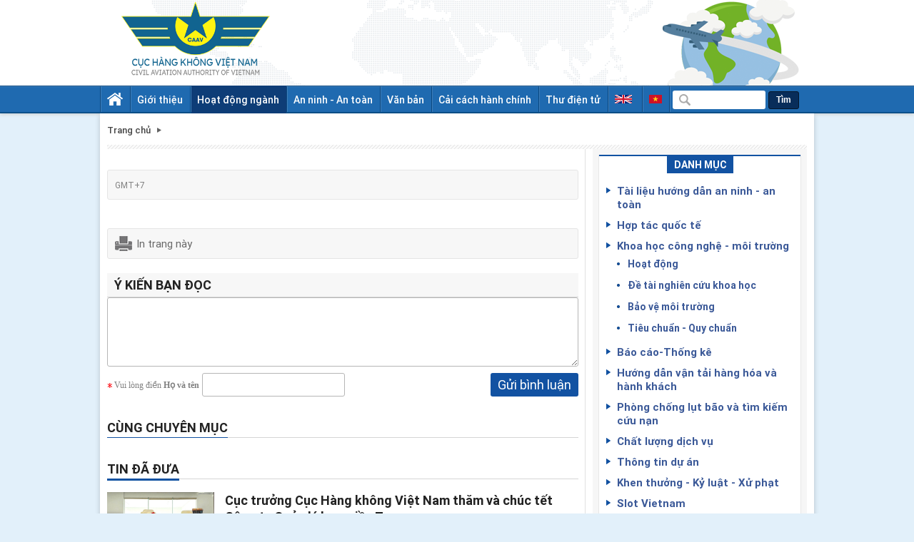

--- FILE ---
content_type: text/html; charset=utf-8
request_url: https://caa.gov.vn/hoat-dong-nganh/tiep-tuc-tam-dung-nhap-canh-hanh-khach-tai-hai-cang-hang-khong-quoc-te-tan-son-nhat-va-noi-bai-20210531103720583.htm
body_size: 8953
content:


<!DOCTYPE html>
<html lang="en">
<head><meta charset="utf-8" /><link type="image/x-icon" href="/favicon.png" rel="shortcut&#32;icon" /><link href="/Styles/css.min.css?v=25" rel="stylesheet" /><meta name="viewport" content="width=device-width" />
    <script type="text/javascript" src="/Scripts/js.min.js?v=1"></script>
    <!-- Google tag (gtag.js) -->
	<script async src="https://www.googletagmanager.com/gtag/js?id=G-R5H0VM3842"></script>
	<script>
	  window.dataLayer = window.dataLayer || [];
	  function gtag(){dataLayer.push(arguments);}
	  gtag('js', new Date());

	  gtag('config', 'G-R5H0VM3842');
	</script>
	<!-- Begin EMC Tracking Code -->
    <script type="text/javascript">
        var _govaq = window._govaq || [];
    _govaq.push(['trackPageView']); 
    _govaq.push(['enableLinkTracking']);
    (function () {
        _govaq.push(['setTrackerUrl', 'https://f-emc.ngsp.gov.vn/tracking']);
        _govaq.push(['setSiteId', '46']);
        var d = document,
            g = d.createElement('script'),
            s = d.getElementsByTagName('script')[0];
        g.type = 'text/javascript';
        g.async = true;
        g.defer = true;
        g.src = 'https://f-emc.ngsp.gov.vn/embed/gov-tracking.min.js';
        s.parentNode.insertBefore(g, s);
    })();
    </script>
<!-- End EMC Tracking Code -->

</head>
<body>
    
<style type="text/css">
    .custumerlogo {
        width: 235px;
        height: 95px;
    }
</style>
<div id="header">
    <div class="ovh sprite sign_h">
        <a href="/">
            <img src="/images/logo-caa-01.png" alt="Civil Aviation Authority of Viet Nam" width="270" />
        </a>
    </div>
    <div class="cf menu_h">
        <ul>
            <li>
                <a href="/"><span class="home_ico">&nbsp;</span></a>
            </li>
            <li>
                <a href="/tai-lieu-quy-pham-phap-luat-an-toan-bay/gioi-thieu-chung-ve-cuc-hang-khong-viet-nam-20211025133911420.htm">Giới thiệu</a>
                <ul>
					<li><a href="/lich-su-hinh-thanh-va-phat-trien.htm">Lịch sử hình thành</a></li>
                    <li><a href="/tai-lieu-quy-pham-phap-luat-an-toan-bay/gioi-thieu-chung-ve-cuc-hang-khong-viet-nam-20211025133911420.htm">Giới thiệu chung</a></li>
                    <li><a href="/lanh-dao-cuc-hang-khong-viet-nam.htm">Lãnh đạo Cục</a></li>
                    <li><a href="/so-do-cuc-hang-khong-viet-nam.htm">Sơ đồ tổ chức</a></li>
                    <li><a href="/tai-lieu-quy-pham-phap-luat-an-toan-bay/nhiem-vu-va-quyen-han-cua-cuc-hang-khong-viet-nam-20200922090219984.htm">Chức năng nhiệm vụ</a></li>
                </ul>
            </li>
            <li>
                <a href="/hoat-dong-nganh.htm">Hoạt động ngành</a>
                <ul>
                    <li><a href="/hoat-dong-nganh/chi-dao-dieu-hanh.htm">Chỉ đạo điều hành</a></li>
                </ul>
            </li>
            <li>
                <a href="/an-ninh-an-toan.htm">An ninh - An toàn</a>
            </li>
            <li>
                <a href="/van-ban.htm">Văn bản</a>
            </li>
            <li>
                <a href="/cai-cach-hanh-chinh.htm">Cải cách hành chính</a>
                <ul style="width:180px">
                    <li><a href="/van-ban/thu-tuc-hanh-chinh.htm">Thủ tục hành chính</a></li>
                    <li><a href="/van-ban/he-thong-qlcl-tcvn.htm">Hệ thống QLCL TCVN</a></li>
                </ul>
            </li>
            <li>
                <a href="https://mail.caa.gov.vn">Thư điện tử</a>
            </li>
            <li>
                <a href="https://english.caa.gov.vn">
                    <img src="/images/en.png" alt="English" />
                </a>
                <a href="https://caa.gov.vn">
                    <img src="/images/vi.png" alt="Vietnamese" />
                </a>
            </li>
            <li>
                <div class="search">
                    <span class="search_ico">&nbsp;</span>
                    <input type="text" id="txtsearch" />
                    <a href="javascript:void(0)" rel="nofollow" id="btnsearch">Tìm</a>
                </div>
            </li>
        </ul>
    </div>
</div>
<script type="text/javascript">
    function activeMenu() {
        var path = location.pathname;
        if (path == "/") {
            $("#header .menu_h a[href='/']").addClass("active");
        }
        else {
            var arr = path.split('/');
            if (arr.length >= 2) {
                $("#header .menu_h a[href='/" + arr[1].replace(".htm", "") + ".htm']").addClass("active");
            }
        }
    }

    function search() {
        var txt = $("#txtsearch").val().trim();
        if (txt != "") {
            window.location.href = "/tim-kiem/" + txt + ".htm";
        }
    }

    $(function () {
        activeMenu();
        $("#txtsearch").keypress(function (e) {
            if (e.keyCode == 13) search();
        })
        $("#txtPassword").keypress(function (e) {
            if (e.keyCode == 13) chk_schedule.login();
        })
    })
</script>

    <div id="wrapper">
        
    <div id="fb-root"></div>
    <script>(function (d, s, id) {
    var js, fjs = d.getElementsByTagName(s)[0];
    if (d.getElementById(id)) return;
    js = d.createElement(s); js.id = id;
    js.src = "//connect.facebook.net/vi_VN/sdk.js#xfbml=1&version=v2.3";
    fjs.parentNode.insertBefore(js, fjs);
    }(document, 'script', 'facebook-jssdk'));</script>
    
<div class="ovh breadcrumb">
    <a class="br_home" href="/">Trang chủ</a>
    <a class="br_item" href="/.htm"><h2></h2></a>
    
</div>
    <hr class="h_seper" />
    <style type="text/css">
        .infographics{width:970px!important;}
        .infographics img{ max-width:960px; text-align:center;}
        .infographics .title{margin-top:20px}
		.detail .content *{line-height:26px;}
    </style>
    <div class="ovh wrapper-ct wrapper-ct-dt">
        <div class="fl " style="width:670px">
            

<div class="ovh detail">
    <h1 class="title"></h1>
    <div class="ovh info">
        <span class="time"> GMT+7</span>
        <div class="facebook"><div class="fb-like" data-href="https://caa.gov.vn" data-width="170" data-layout="button_count" data-action="like" data-show-faces="false" data-share="true"></div></div>
    </div>
    <h2 class="sapo"></h2>
    <div class="ovh content">
        
    </div>
    <div class="ovh info">
        <a href="/Pages/Print.aspx?NewsId=0" class="print">In trang này</a>
        <div class="facebook"><div class="fb-like" data-href="https://caa.gov.vn" data-width="170" data-layout="button_count" data-action="like" data-show-faces="false" data-share="true"></div></div>
    </div>
</div>
<script type="text/javascript">
    $(function () {
        $(".detail .content br").each(function () {
            var $obj = $(this);
            $obj.after("<p></p>");
            $obj.remove();
        })
    })
</script>
            
<input type="hidden" id="hidNewsId" value="20210531103720583" />
<div class="cf comment">
    <div class="ovh comment-head">Ý KIẾN BẠN ĐỌC</div>
    <div class="cf comment-ct">
        <ul></ul>
        <div class="cf comment_more">
            <a href="javascript:comment.loadComment();">Xem thêm</a>
        </div>
    </div>
    <div class="comment_form">
        <textarea rows="5" id="txtcontent"></textarea>
        <div class="cf" style="margin-top:5px">
            <span>Vui lòng điền <b>Họ và tên</b></span>
            <input type="text" id="txtfullname" />
            <a id="btnsend" href="javascript:comment.insertComment();">Gửi bình luận</a>
        </div>
    </div>
</div>
<script type="text/javascript">
    $(function () {
        comment.loadComment();
    });
</script>
            

<div class="ovh cchuyenmuc">
    <div class="cf cchuyenmuc-head">
        <span>Cùng chuyên mục</span>
    </div>
    <ul class="cchuyenmuc-ct">
        
    </ul>
</div>
            

<div class="ovh tindadua">
    <div class="cf tindadua-head">
        <span>Tin đã đưa</span>
    </div>
    <div class="ovh tindatua-ct">
        <div class="ovh tdd_top1">
            <a href="/hoat-dong-nganh/cuc-truong-cuc-hang-khong-viet-nam-tham-va-chuc-tet-cong-ty-quan-ly-bay-mien-trung-20260203102122230.htm" title="C&#7909;c trư&#7903;ng C&#7909;c Hàng không Vi&#7879;t Nam thăm và chúc t&#7871;t Công ty Qu&#7843;n lý bay mi&#7873;n Trung"><img src="https://imgcaa.minhvujsc.com/2026/02/03/10/21/16.jpg" alt="C&#7909;c trư&#7903;ng C&#7909;c Hàng không Vi&#7879;t Nam thăm và chúc t&#7871;t Công ty Qu&#7843;n lý bay mi&#7873;n Trung" /></a>
            <h3><a href="/hoat-dong-nganh/cuc-truong-cuc-hang-khong-viet-nam-tham-va-chuc-tet-cong-ty-quan-ly-bay-mien-trung-20260203102122230.htm" title="C&#7909;c trư&#7903;ng C&#7909;c Hàng không Vi&#7879;t Nam thăm và chúc t&#7871;t Công ty Qu&#7843;n lý bay mi&#7873;n Trung">Cục trưởng Cục Hàng không Việt Nam thăm và chúc tết Công ty Quản lý bay miền Trung</a> <span>(03/02/2026)</span></h3>
            <p>Nhân dịp Tết Nguyên đán cổ truyền của dân tộc, chiều ngày 29/01/2026, Cục trưởng Cục Hàng không Việt Nam Uông Việt Dũng đã dẫn đầu đoàn công tác đến thăm, tặng quà và chúc Tết cán bộ, nhân viên Công ty Quản lý bay miền Trung tại Trụ sở mới.

</p>
        </div>
        <div class="ovh tdd_top0">
            <ul class="l">
                
                        <li><h3><a title="Vietnam Airlines ra m&#7855;t chu&#7895;i ho&#7841;t đ&#7897;ng &#8220;Bay cao khát v&#7885;ng Vi&#7879;t Nam&#8221;" href="/theo-canh-bay/vietnam-airlines-ra-mat-chuoi-hoat-dong-bay-cao-khat-vong-viet-nam-20260203092159722.htm">Vietnam Airlines ra mắt chuỗi hoạt động “Bay cao khát vọng Việt Nam”</a></h3></li>
                    
                        <li><h3><a title="L&#7877; dâng hương Ch&#7911; t&#7883;ch H&#7891; Chí Minh nhân k&#7927; ni&#7879;m 96 năm Ngày thành l&#7853;p Đ&#7843;ng" href="/hoat-dong-nganh/le-dang-huong-chu-tich-ho-chi-minh-nhan-ky-niem-96-nam-ngay-thanh-lap-dang-20260203090257586.htm">Lễ dâng hương Chủ tịch Hồ Chí Minh nhân kỷ niệm 96 năm Ngày thành lập Đảng</a></h3></li>
                    
                        <li><h3><a title="Bài vi&#7871;t c&#7911;a T&#7893;ng Bí thư Tô Lâm: V&#7919;ng bư&#7899;c dư&#7899;i c&#7901; Đ&#7843;ng" href="/hoat-dong-nganh/bai-viet-cua-tong-bi-thu-to-lam-vung-buoc-duoi-co-dang-20260203083212159.htm">Bài viết của Tổng Bí thư Tô Lâm: Vững bước dưới cờ Đảng</a></h3></li>
                                    
            </ul>
            <ul class="r">
                
                        <li><h3><a title="Nâng cao năng l&#7921;c khai thác và b&#7843;o đ&#7843;m an toàn bay t&#7841;i C&#7843;ng HKQT N&#7897;i Bài" href="/hoat-dong-nganh/nang-cao-nang-luc-khai-thac-va-bao-dam-an-toan-bay-tai-cang-hkqt-noi-bai-20260202162218169.htm">Nâng cao năng lực khai thác và bảo đảm an toàn bay tại Cảng HKQT Nội Bài</a></h3></li>
                    
                        <li><h3><a title="Vietnam Airlines khuy&#7871;n ngh&#7883; hành khách mua vé qua kênh chính th&#7913;c  d&#7883;p cao đi&#7875;m T&#7871;t Nguyên đán Bính Ng&#7885; 2026." href="/doanh-nghiep/vietnam-airlines-khuyen-nghi-hanh-khach-mua-ve-qua-kenh-chinh-thuc-dip-cao-diem-tet-nguyen-dan-binh-ngo-2026-20260202091331949.htm">Vietnam Airlines khuyến nghị hành khách mua vé qua kênh chính thức  dịp cao điểm Tết Nguyên đán Bính Ngọ 2026.</a></h3></li>
                    
                        <li><h3><a title="K&#7871; ho&#7841;ch ph&#7893; bi&#7871;n, giáo d&#7909;c pháp lu&#7853;t v&#7873; Lu&#7853;t Hàng không dân d&#7909;ng Vi&#7879;t Nam và các văn b&#7843;n hư&#7899;ng d&#7851;n thi hành " href="/hoat-dong-nganh/ke-hoach-pho-bien-giao-duc-phap-luat-ve-luat-hang-khong-dan-dung-viet-nam-va-cac-van-ban-huong-dan-thi-hanh-20260127100115331.htm">Kế hoạch phổ biến, giáo dục pháp luật về Luật Hàng không dân dụng Việt Nam và các văn bản hướng dẫn thi hành </a></h3></li>
                    
            </ul>
        </div>
    </div>
</div>
        </div>
        <div id="MainContent_divRightBar" class="fr">
            
<div class="cf box_side danhmuc" style="">
    <div class="ovh box_side-head">
        <span>Danh mục</span>
    </div>
    <div class="ovh danhmuc-ct">
        <ul>
           
            <li>
                <h3><a href="/tai-lieu-huong-dan-an-ninh-an-toan.htm">Tài liệu hướng dẫn an ninh - an toàn</a></h3>
            </li>
            <li>
                <h3><a href="/hop-tac-quoc-te.htm">Hợp tác quốc tế</a></h3>
              
            </li>
            <li>
                <h3><a href="/khoa-hoc-cong-nghe-moi-truong.htm">Khoa học công nghệ - môi trường</a></h3>
                <ul>
                    <li><h4><a href="/khoa-hoc-cong-nghe-moi-truong/hoat-dong.htm">Hoạt động</a></h4></li>
                    <li><h4><a href="/khoa-hoc-cong-nghe-moi-truong/de-tai-nghien-cuu-khoa-hoc.htm">Đề tài nghiên cứu khoa học</a></h4></li>
                    <li><h4><a href="/khoa-hoc-cong-nghe-moi-truong/bao-ve-moi-truong.htm">Bảo vệ môi trường</a></h4></li>
                    <li><h4><a href="/khoa-hoc-cong-nghe-moi-truong/tieu-chuan-quy-chuan.htm">Tiêu chuẩn - Quy chuẩn</a></h4></li>
                </ul>
            </li>
            <li><h3><a href="/bao-cao-thong-ke.htm">Báo cáo-Thống kê</a></h3>
               
            </li>
            <li><h3><a href="/hanh-khach-can-biet.htm">Hướng dẫn vận tải hàng hóa và hành khách</a></h3></li>
            <li><h3><a href="/phong-chong-bao-lut-va-tim-kiem-cuu-nan.htm">Phòng chống lụt bão và tìm kiếm cứu nạn</a></h3></li>
            <li><h3><a href="/chat-luong-dich-vu.htm">Chất lượng dịch vụ</a></h3></li>
            <li><h3><a href="/thong-tin-du-an.htm">Thông tin dự án</a></h3></li>
            <li><h3><a href="/khen-thuong-ky-luat-xu-phat.htm">Khen thưởng - Kỷ luật - Xử phạt</a></h3></li>
            
            <li><h3><a href="/slot-vietnam.htm">Slot Vietnam</a></h3>
                
            </li>
			<li>
                <h3><a href="/cong-khai-ngan-sach.htm">Công khai ngân sách</a></h3>
                
            </li>
			
			<li>
                <h3><a href="/thanh-tra-va-xu-phat-vi-pham-hanh-chinh.htm">Thanh tra và xử phạt vi phạm hành chính</a></h3>
                <ul>
                    <li><h4><a href="/thanh-tra-chuyen-nganh.htm">Thanh tra chuyên ngành</a></h4></li>
                    <li><h4><a href="/xu-phat-vi-pham-hanh-chinh.htm">Xử phạt vi phạm hành chính</a></h4></li>
                </ul>
            </li>
        </ul>
    </div>
    <span class="gap_corner"></span>
</div>
            
<div class="cf box_side thongbao" style="margin-top:20px">
    <div class="ovh box_side-head">
        <span>Thông báo</span>
    </div>
    <div class="ovh thongbao-ct">
        
                <ul>
            
                <li>
                    <h3><a title="Thông báo L&#7883;ch ti&#7871;p công dân c&#7911;a C&#7909;c Hàng không Vi&#7879;t Nam năm 2026" href="/thong-cao-bao-chi/thong-bao-lich-tiep-cong-dan-cua-cuc-hang-khong-viet-nam-nam-2026-20260107153856052.htm">Thông báo Lịch tiếp công dân của Cục Hàng không Việt Nam năm 2026</a></h3>
                </li>
            
                <li>
                    <h3><a title="Thông báo v&#7873; vi&#7879;c c&#7853;p nh&#7853;t đ&#7883;a ch&#7881; Tr&#7909; s&#7903; C&#7909;c Hàng không Vi&#7879;t Nam theo đ&#7883;a gi&#7899;i hành chính m&#7899;i " href="/thong-cao-bao-chi/thong-bao-ve-viec-cap-nhat-dia-chi-tru-so-cuc-hang-khong-viet-nam-theo-dia-gioi-hanh-chinh-moi-20250630154435231.htm">Thông báo về việc cập nhật địa chỉ Trụ sở Cục Hàng không Việt Nam theo địa giới hành chính mới </a></h3>
                </li>
            
                <li>
                    <h3><a title="Thông tin báo chí v&#7873; tri&#7875;n khai bi&#7879;n pháp b&#7843;o đ&#7843;m an toàn t&#7841;i C&#7843;ng hàng không Th&#7885; Xuân." href="/thong-cao-bao-chi/thong-tin-bao-chi-ve-trien-khai-bien-phap-bao-dam-an-toan-tai-cang-hang-khong-tho-xuan-20250615112249902.htm">Thông tin báo chí về triển khai biện pháp bảo đảm an toàn tại Cảng hàng không Thọ Xuân.</a></h3>
                </li>
            
                <li>
                    <h3><a title="Thông báo h&#7911;y b&#7887; tuy&#7875;n d&#7909;ng viên ch&#7913;c năm 2024 (đ&#7907;t 2)  c&#7911;a C&#7843;ng v&#7909; hàng không mi&#7873;n Nam" href="/thong-cao-bao-chi/thong-bao-huy-bo-tuyen-dung-vien-chuc-nam-2024-dot-2-cua-cang-vu-hang-khong-mien-nam-20250204140859580.htm">Thông báo hủy bỏ tuyển dụng viên chức năm 2024 (đợt 2)  của Cảng vụ hàng không miền Nam</a></h3>
                </li>
            
                <li>
                    <h3><a title="THÔNG TIN BÁO CHÍ Ho&#7841;t đ&#7897;ng ph&#7909;c v&#7909; trung chuy&#7875;n hành khách t&#7841;i C&#7843;ng HKQT Tân Sơn Nh&#7845;t d&#7883;p T&#7871;t Nguyên đán &#7844;t T&#7925; năm 2025" href="/thong-cao-bao-chi/thong-tin-bao-chi-hoat-dong-phuc-vu-trung-chuyen-hanh-khach-tai-cang-hkqt-tan-son-nhat-dip-tet-nguyen-dan-at-ty-nam-2025-20250123153954322.htm">THÔNG TIN BÁO CHÍ Hoạt động phục vụ trung chuyển hành khách tại Cảng HKQT Tân Sơn Nhất dịp Tết Nguyên đán Ất Tỵ năm 2025</a></h3>
                </li>
            
                </ul>
            
    </div>
    <span class="gap_corner"></span>
</div>
<script type="text/javascript">
    $(function () {
        $('.thongbao-ct ul').slimScroll({
            height: '250px'
        });
    });
</script>
            
            
<div class="ovh tin_media" style="margin-top:20px">
    <div class="ovh sprite cat_t1-head">
        <h2>Tin Video</h2>
        <a class="more_ico" title="Tin Video" href="">Xem tất cả</a>
    </div>
    <div class="tin_media-ct">
        <div class="ovh t_m_top1">
            <a class="imgw" title="Hàng không Vi&#7879;t Nam - 70 năm m&#7897;t ch&#7863;ng đư&#7901;ng" href="/hoat-dong-nganh/hang-khong-viet-nam-70-nam-mot-chang-duong-20260120102256195.htm">
                <img src="https://imgcaa.minhvujsc.com/2026/01/20/10/28/70-NAMCUC-HK.jpg" alt="Hàng không Vi&#7879;t Nam - 70 năm m&#7897;t ch&#7863;ng đư&#7901;ng" />
                <span class="video_ico">&nbsp;</span>
            </a>
            <h3><a title="Hàng không Vi&#7879;t Nam - 70 năm m&#7897;t ch&#7863;ng đư&#7901;ng" href="/hoat-dong-nganh/hang-khong-viet-nam-70-nam-mot-chang-duong-20260120102256195.htm">Hàng không Việt Nam - 70 năm một chặng đường</a></h3>
        </div>
        
                <ul>
            
                <li>
                    <a title="C&#7843;ng hàng không Qu&#7889;c t&#7871; Vinh đã s&#7861;n sàng cho ngày khai thác tr&#7903; l&#7841;i " href="/hang-khong-viet-nam-70-nam-cat-canh-cung-dat-nuoc/cang-hang-khong-quoc-te-vinh-da-san-sang-cho-ngay-khai-thac-tro-lai-20251218113207813.htm">
                        <span class="imgw">
                            <img src="https://imgcaa.minhvujsc.com/2025/12/18/11/36/94.jpg" alt="C&#7843;ng hàng không Qu&#7889;c t&#7871; Vinh đã s&#7861;n sàng cho ngày khai thác tr&#7903; l&#7841;i " /><span class="video_ico"></span></span>
                        <h3>Cảng hàng không Quốc tế Vinh đã sẵn sàng cho ngày khai thác trở lại </h3>
                    </a>
                </li>
            
                <li>
                    <a title="Chuy&#7871;n bay k&#7929; thu&#7853;t đã h&#7841; cánh an toàn " href="/hang-khong-viet-nam-70-nam-cat-canh-cung-dat-nuoc/chuyen-bay-ky-thuat-da-ha-canh-an-toan-20251216090832761.htm">
                        <span class="imgw">
                            <img src="https://imgcaa.minhvujsc.com/2026/01/15/16/39/genh54.jpg" alt="Chuy&#7871;n bay k&#7929; thu&#7853;t đã h&#7841; cánh an toàn " /><span class="video_ico"></span></span>
                        <h3>Chuyến bay kỹ thuật đã hạ cánh an toàn </h3>
                    </a>
                </li>
            
                </ul>
            
    </div>
</div>
<script async src="https://pagead2.googlesyndication.com/pagead/js/adsbygoogle.js?client=ca-pub-2117897574255728"
     crossorigin="anonymous"></script>
<!-- web-300x250 -->
<ins class="adsbygoogle"
     style="display:block"
     data-ad-client="ca-pub-2117897574255728"
     data-ad-slot="4296996676"
     data-ad-format="auto"
     data-full-width-responsive="true"></ins>
<script>
     (adsbygoogle = window.adsbygoogle || []).push({});
</script>
            
            
        </div>
    </div>

    </div>
    

<div class="ovh lienket">
    <div class="ovh lienket-head">
        <span>Liên kết website</span>
    </div>
    <div class="ovh lienket-ct">
        <div class="lienket_slide">
            <div class="lk_slide">
                <a href="http://naa.gov.vn/" target="_blank"><img src="/images/lienket/cvmb.png" alt="" /></a>
            </div>
			<div class="lk_slide">
                <a href="https://maa.gov.vn/ " target="_blank"><img  style="height:109px" src="/images/lienket/cvmt.png" alt="" /></a>
            </div>
             <div class="lk_slide">
                <a href="http://saa.gov.vn/vn/" target="_blank"><img src="/images/lienket/cvmn.png" alt="" /></a>
            </div>
             <div class="lk_slide">
                <a href="http://www.vietnamairlines.com/vi/" target="_blank"><img src="/images/lienket/vietnamairlines.png" alt="" /></a>
            </div>
			<div class="lk_slide">
                <a href="https://www.sunphuquocairways.com/vn/vi" target="_blank"><img src="/images/lienket/SUN.jpg" alt="" /></a>
            </div>
			<div class="lk_slide">
                <a href="https://www.bambooairways.com/vn-vi/" target="_blank"><img src="/images/lienket/bambooairways.png" alt="" /></a>
            </div>
             <div class="lk_slide">
                <a href="javascript:void(0)" target="_blank"><img src="/images/lienket/icao.jpg" alt="" /></a>
            </div>
             <div class="lk_slide">
                <a href="http://vietnamairport.vn/" target="_blank"><img src="/images/lienket/acv.png" alt="" /></a>
            </div>
             <div class="lk_slide">
                <a href="http://vatm.vn/" target="_blank"><img style="height:109px" src="/images/lienket/quanlybay.jpg" alt="" /></a>
            </div>
            
            
            
            <div class="lk_slide">
                <a href="https://phapluat.gov.vn/" target="_blank"><img  style="height:109px" src="/images/lienket/PHAPLUAT.png" alt="" /></a>
            </div>
            <div class="lk_slide">
                <a href="http://www.vietjetair.com/Sites/Web/vi-VN/Home" target="_blank"><img  style="height:109px" src="/images/lienket/vietjetair.jpg" alt="" /></a>
            </div>
		
            <div class="lk_slide">
                <a href="http://www.jetstar.com/vn/vi/home" target="_blank"><img  style="height:109px" src="/images/lienket/jetstar.jpg" alt="" /></a>
            </div>
            <div class="lk_slide">
                <a href="http://www.vasco.com.vn/" target="_blank"><img  style="height:109px" src="/images/lienket/vasco.gif" alt="" /></a>
            </div>
            
            <div class="lk_slide">
                <a href="http://vaa.edu.vn/" target="_blank"><img  style="height:109px" src="/images/lienket/hvhk.png" alt="" /></a>
            </div>
			<div class="lk_slide">
                <a href="https://congthuong.vn/ " target="_blank"><img  style="height:109px" src="/images/lienket/congthuong.png" alt="" /></a>
            </div>
			
        </div>
    </div>
</div>
<script type="text/javascript">
    $(document).ready(function () {
        $('.lienket_slide').bxSlider({
            slideWidth: 136,
            minSlides: 1,
            maxSlides: 6,
            slideMargin: 20
        });
    });
</script>
    
<div id="footer">
    <div class="cf menu_f">
        <ul>
            <li>
                <a href="/"><span class="home_ico">&nbsp;</span></a>
            </li>
            
            <li>
                <a href="/theo-canh-bay.htm">Theo cánh bay</a>
            </li>
            
            <li>
                <a href="/hang-khong-the-gioi.htm">Hàng không thế giới</a>
            </li>
            <li>
                <a href="/thong-cao-bao-chi.htm">Thông cáo báo chí</a>
            </li>
            <li>
                <a href="/cai-cach-hanh-chinh.htm">Cải cách hành chính</a>
            </li>
        </ul> 
    </div>
    <div class="ovh sign_f" style="position: relative">
        <a style="position:absolute" href="/" class="fl sprite logo"></a>
        
        <div class="fr address">
            <p>TRANG THÔNG TIN ĐIỆN TỬ CỤC HÀNG KHÔNG VIỆT NAM</p>
            <p>Cơ quan chủ quản: Cục Hàng không Việt Nam</p>
            <p>Chịu trách nhiệm xuất bản: Trưởng ban biên tập: Đỗ Hồng Cẩm - Phó Cục trưởng</p>
            <p>Địa chỉ: 119 Nguyễn Sơn – Phường Bồ Đề - TP. Hà Nội</p>
            <p>Điện thoại: 024.38722394 Fax:024.38271933</p>
          
            <p>Ghi rõ nguồn 'Trang thông tin điện tử Cục Hàng không Việt Nam' hoặc 'https://caa.gov.vn/' khi phát hành lại thông tin từ các nguồn này</p>
        </div>
    </div>
</div>
</body>
</html>


--- FILE ---
content_type: text/html; charset=utf-8
request_url: https://www.google.com/recaptcha/api2/aframe
body_size: 268
content:
<!DOCTYPE HTML><html><head><meta http-equiv="content-type" content="text/html; charset=UTF-8"></head><body><script nonce="8C7gpxQNrj_j5DifzeAB3A">/** Anti-fraud and anti-abuse applications only. See google.com/recaptcha */ try{var clients={'sodar':'https://pagead2.googlesyndication.com/pagead/sodar?'};window.addEventListener("message",function(a){try{if(a.source===window.parent){var b=JSON.parse(a.data);var c=clients[b['id']];if(c){var d=document.createElement('img');d.src=c+b['params']+'&rc='+(localStorage.getItem("rc::a")?sessionStorage.getItem("rc::b"):"");window.document.body.appendChild(d);sessionStorage.setItem("rc::e",parseInt(sessionStorage.getItem("rc::e")||0)+1);localStorage.setItem("rc::h",'1770093432147');}}}catch(b){}});window.parent.postMessage("_grecaptcha_ready", "*");}catch(b){}</script></body></html>

--- FILE ---
content_type: text/css
request_url: https://caa.gov.vn/Styles/css.min.css?v=25
body_size: 21857
content:
.bx-wrapper{position:relative;margin:0 auto;padding:0;*zoom:1}.bx-wrapper img{max-width:100%;display:block}.bx-wrapper .bx-viewport{-webkit-transform:translatez(0);-moz-transform:translatez(0);-ms-transform:translatez(0);-o-transform:translatez(0);transform:translatez(0)}.bx-wrapper .bx-controls-auto{text-align:center}.bx-wrapper .bx-controls-auto .bx-start{display:block;text-indent:-9999px;width:10px;height:11px;outline:0;background:url(images/controls.png) -86px -11px no-repeat;margin:0 3px}.bx-wrapper .bx-controls-auto .bx-start:hover,.bx-wrapper .bx-controls-auto .bx-start.active{background-position:-86px 0}.bx-wrapper .bx-controls-auto .bx-stop{display:block;text-indent:-9999px;width:9px;height:11px;outline:0;background:url(images/controls.png) -86px -44px no-repeat;margin:0 3px}.bx-wrapper .bx-controls-auto .bx-stop:hover,.bx-wrapper .bx-controls-auto .bx-stop.active{background-position:-86px -33px}.bx-wrapper .bx-controls.bx-has-controls-auto.bx-has-pager .bx-pager{text-align:left;width:80%}.bx-wrapper .bx-controls.bx-has-controls-auto.bx-has-pager .bx-controls-auto{right:0;width:35px}.bx-wrapper .bx-caption{position:absolute;bottom:0;left:0;background:#666\9;background:rgba(80,80,80,0.75);width:100%}.bx-wrapper .bx-caption span{color:#fff;font-family:Arial;display:block;font-size:.85em;padding:10px}@font-face{font-family:'Roboto';src:local('Roboto'),local('Roboto-Regular');src:url('/fonts/roboto-regular-webfont.eot');src:url('/fonts/roboto-regular-webfont.eot?#iefix') format('embedded-opentype'),url('/fonts/roboto-regular-webfont.woff2') format('woff2'),url('/fonts/roboto-regular-webfont.woff') format('woff'),url('/fonts/roboto-regular-webfont.ttf') format('truetype');font-weight:400;font-style:normal}@font-face{font-family:'Roboto';src:local('Roboto Medium'),local('Roboto-Medium');src:url('/fonts/roboto-medium-webfont.eot');src:url('/fonts/roboto-medium-webfont.eot?#iefix') format('embedded-opentype'),url('/fonts/roboto-medium-webfont.woff2') format('woff2'),url('/fonts/roboto-medium-webfont.woff') format('woff'),url('/fonts/roboto-medium-webfont.ttf') format('truetype');font-weight:500;font-style:normal}@font-face{font-family:'Roboto';src:local('Roboto Bold'),local('Roboto-Bold');src:url('/fonts/roboto-bold-webfont.eot');src:url('/fonts/roboto-bold-webfont.eot?#iefix') format('embedded-opentype'),url('/fonts/roboto-bold-webfont.woff2') format('woff2'),url('/fonts/roboto-bold-webfont.woff') format('woff'),url('/fonts/roboto-bold-webfont.ttf') format('truetype');font-weight:700;font-style:normal}*{margin:0;padding:0}img{border:0}body{font-family:'Roboto',sans-serif;line-height:1.3;background-color:#e2f0fa}ul{list-style:none}a{text-decoration:none}iframe,embed,object{max-width:100%;width:100%}.fr{float:right}.fl{float:left}.ovh{overflow:hidden}.cf:before,.cf:after{content:" ";display:table}.cf:after{clear:both}.cf{*zoom:1}.rar_icon{background:url('[data-uri]') no-repeat 0 0;display:inline-block;width:32px;height:32px}.pdf_icon{background:url('[data-uri]') no-repeat 0 0;width:32px;height:32px;display:inline-block}.doc_icon{background:url('[data-uri]') no-repeat 0 0;width:32px;height:32px;display:inline-block}.img_icon{background:url('[data-uri]') no-repeat 0 0;width:32px;height:32px;display:inline-block}.sprite{background:url(/Images/sprite.png) no-repeat 0 0}#header{min-width:1000px;box-shadow:0 1px 5px #c9c9c9;background-color:white}#header .sign_h,#footer .sign_f{width:1000px;height:120px;margin:0 auto}.sign_h .logo{background-position:0 -136px;width:562px;height:84px;display:inline-block;text-indent:-500px;margin:17px 0 17px 5px}.sign_f .logo,.logo_new{background:url(/images/logo_moi.png) no-repeat 0 0}.logo_new{background-size:235px;width:235px;height:95px;display:inline-block;position:absolute;top:12px;left:133px;overflow:hidden;text-indent:-200px}#header .menu_h{background:url('[data-uri]') repeat-x 0 0;height:39px}#header .menu_h ul,#footer .menu_f ul{width:1000px;margin:0 auto}.menu_h li,.menu_f li{float:left;display:inline-block;position:relative}#header .menu_h li ul{position:absolute;background-color:white;width:150px;display:none;z-index:9;border:solid 1px #0c4f89;border-top:0}.menu_h .search,.menu_h a{background:url('[data-uri]') no-repeat top left}#header .menu_h li ul a{background:0;color:#0e3d77;font-weight:bold}.menu_h a{font-family:'Roboto',sans-serif;font-weight:500;color:white;font-size:14px;line-height:39px;display:inline-block;padding:0 10px}.menu_h a .home_ico{background:url('[data-uri]') no-repeat 0 10px;width:22px;height:39px;display:inline-block}.menu_h a[href="/"].active{background:url('[data-uri]') no-repeat top left;background-color:#0e3d77;padding:0 9px}.menu_h .search{position:relative;padding:0 5px;line-height:37px}.menu_h .search #txtsearch{background-color:white;border-radius:3px;height:26px;width:130px;border:0;text-indent:25px}.menu_h .search .search_ico{background:url('[data-uri]') no-repeat 0 0;width:16px;height:16px;display:inline-block;position:absolute;top:12px;left:14px}.menu_h .search #btnsearch{font:bold 12px/1.300 arial;color:white;background-color:#082d5a;border:solid 1px #05162a;border-radius:3px;display:inline-block;background-image:none;padding:4px 10px}.menu_h a:hover,.menu_h a.active{background-color:#0e3d77}#header .menu_h li:hover ul{display:block}#footer{overflow:hidden;min-width:1000px;background-color:white}#footer .menu_f{background-color:#1252a2;height:33px}.menu_f a{font:normal 11px/33px arial;color:white;display:inline-block;padding:0 8px;text-transform:uppercase}.menu_f a .home_ico{background:url('[data-uri]') no-repeat 0 8px;width:14px;height:33px;display:inline-block}#footer .sign_f{height:auto;padding:10px 0}.sign_f .logo{background-size:200px;width:200px;height:80px}#footer .address{font:normal 12px/1.5 'Roboto',sans-serif;color:#444;text-align:right}#wrapper{overflow:hidden;width:1000px;margin:0 auto;background-color:white;box-shadow:0 3px 7px rgba(0,0,0,0.2);box-sizing:border-box;padding:0 10px}.h_seper{background:url('[data-uri]') repeat-x 0 0;height:6px;border:0}.tinmoi{padding:10px 0}.tinmoi-head{background:url('[data-uri]') no-repeat 0 0;padding-left:35px;font:700 15px/22px 'Rototo',sans-serif;color:#c00607;text-transform:uppercase}.tinmoi-ct{width:880px;height:22px}.tinmoi-ct ul{width:1500px}.tinmoi-ct li{float:left;display:inline-block;background:url('[data-uri]') no-repeat 0 10px;padding-left:15px;margin-right:10px}.tinmoi-ct li:first-child{background:0;padding-left:8px}.tinmoi-ct li a{display:inline-block;font:normal 13px arial;color:#686868}.imgw{display:block}.imgw img{width:100%;display:block}.noibat{float:left}.noibat .top{width:440px;float:left}.noibat .ttop1{background-color:#f6f6f6}.noibat .ttop1 .info{border:solid 1px #dedede;padding:10px}.noibat .ttop1 h1{font-weight:bold;font-size:22px}.noibat .ttop1 h1 a{color:#222}.noibat .ttop1 p{font:normal 12px/1.300 arial;color:#444;margin-top:10px}.noibat .ttop3{margin-top:15px}.noibat .ttop3 li{float:left;display:inline-block;width:140px;margin-right:10px}.noibat .ttop3 li:last-child{margin-right:0}.noibat .ttop3 h2{font-weight:bold;font-size:13px;padding:10px 0}.noibat .ttop3 h2 a{color:#222}.noibat .tieudiem{width:210px;float:left;margin-left:20px}.noibat .tdtop2{border-bottom:solid 1px #efefef;padding:12px 0}.noibat .tdtop3{border-bottom:solid 1px #efefef;padding:8px 0}.noibat .tieudiem .tdtop2:first-child{padding-top:0}.noibat .tieudiem .tdtop3:last-child{border-bottom:0}.noibat .tdtop2 h3{font-weight:bold;font-size:15px;margin-top:10px}.noibat .tdtop2 h3 a{color:#444}.noibat .tdtop3 h3{font-weight:500;font-size:13px}.noibat .tdtop3 h3 a{color:#444;line-height:1.3}.noibat_side_right{float:right;border-left:solid 1px #efefef;width:290px;padding-left:10px}.more_ico{background:url('[data-uri]') no-repeat 0 0;width:13px;height:13px}.thongcao .hotline{margin-bottom:20px}.thongcao-head{background:url('[data-uri]') repeat-x 0 0}.thongcao-head span{float:left;background:url('[data-uri]') repeat-x 0 0;height:30px;line-height:30px;font-weight:bold;font-size:13px;color:white;padding:0 10px}.thongcao-head i{background:url('[data-uri]') no-repeat 0 0;width:28px;height:30px;float:left}.thongcao-head a{font:normal 11px/13px arial;color:#808080;background-position:right;padding-right:15px;width:60px;margin:8px 10px 8px 0}.thongcao-ct ul{overflow:hidden;padding:0 10px}.thongcao-ct li,.cat_t1-ct li,.cat_t2-ct li div,.thongbao-ct li,.tdd_top0 li{background:url('[data-uri]') no-repeat 0 11px}.thongcao-ct li{padding:5px 0 5px 10px;border-bottom:solid 1px #f1f1f1}.thongcao-ct li h3{font-size:14px;font-weight:400}.thongcao-ct li a{color:#333}.quantam-head{background:url('[data-uri]') repeat-x 0 0;height:35px;padding:0 20px}.quantam-head span{font-weight:bold;font-size:14px;color:white;line-height:35px;text-shadow:0 1px 1px black}.quantam-ct{position:relative;background-color:#ebf5fa;padding:15px 0}.qt_slide{width:300px}.qt_slide img{float:left;width:127px;margin-right:10px}.qt_slide h3{font-weight:700;font-size:13px}.qt_slide h3 a{color:#0d47a1}.qt_slide h3 span{font-weight:normal;color:#babbbc}.quantam-ct .bx-pager{position:absolute;top:-40px;right:-15px;text-align:right}.quantam-ct .bx-pager .bx-pager-item{display:inline-block;margin-left:5px}.quantam-ct .bx-pager .bx-pager-item .bx-pager-link{background:url('[data-uri]') no-repeat 0 0;width:16px;height:16px;text-indent:100px;display:inline-block}.quantam-ct .bx-pager .bx-pager-item .bx-pager-link.active{background-image:url('[data-uri]')}.quantam-ct .bx-controls-direction a{position:absolute;top:33%;width:20px;height:33px;text-indent:50px;overflow:hidden}.quantam-ct .bx-prev{left:-22px;background:url('[data-uri]') no-repeat 0 0}.quantam-ct .bx-next{right:-22px;background:url('[data-uri]') no-repeat 0 0}.wrapper-ct{border-top:solid 1px #eaeaea;margin-top:20px}.wrapper-ct .fl{padding:9px 9px 9px 0;border-right:solid 1px #e1e1e1;width:680px;box-sizing:border-box}.wrapper-ct .fr{background-color:#f6f6f6;width:300px;padding:8px;box-sizing:border-box}.wrapper-ct-l{border-top:0}.wrapper-ct-l .fl{padding-top:0}.wrapper-ct-l .fr{border-top:solid 1px #e5e5e5}.wrapper-ct-dt{border-top:0;margin-top:0}.wrapper-ct .fl .row-ct{margin-top:15px}.wrapper-ct .fl .row-ct .cat_t1:first-child{float:left}.wrapper-ct .fl .row-ct .cat_t1:last-child{float:right}.cat_t1,.cat_t2{width:330px}.cat_t1-head,.cat_t2-head{height:36px;background-position:0 -283px}.cat_t1-head h2{font-weight:bold;font-size:15px;text-transform:uppercase;color:white;padding:0 15px;line-height:36px;background:url('[data-uri]') no-repeat right;padding-right:40px;float:left}.cat_t1-head h2 a{color:white}.cat_t1-head .more_ico,.cat_t2-head .more_ico,.media-head .more_ico{padding-right:16px;background-position:right;font:bold 11px/1.300 tahoma,arial;color:white;float:right;width:65px;margin:11px 11px 11px 0}.cat_t1-head .more_ico:hover,.cat_t2-head .more_ico:hover,.media-head .more_ico:hover{text-decoration:underline}.cat_t1-ct,.cat_t2-ct,.media-ct,.tin_media-ct{background:url('[data-uri]')repeat-x 0 0;border:solid 1px #d4d4d4;border-top:0;border-bottom-left-radius:4px;border-bottom-right-radius:4px;padding:10px}.cat_t1-ct .ct1_top1 h3{font-weight:bold;font-size:18px;margin-bottom:10px}.cat_t1-ct .ct1_top1 h3 a{color:#000;line-height:1.3}.cat_t1-ct .ct1_top1 img{float:left;width:150px;margin-right:10px}.cat_t1-ct .ct1_top1 p{font-weight:normal;font-size:13px;color:#333}.cat_t1-ct ul{overflow:hidden;margin-top:15px;border-top:solid 1px #f1f1f1;padding-top:5px}.cat_t1-ct li{padding:5px 0 5px 10px;background-position:0 13px}.cat_t1-ct li a{font-size:14px;font-weight:500;color:#3b5998}.cat_t3 .ct3_top1 h3{margin-bottom:0;margin-top:10px}.cat_t3 .ct3_top1 img{float:none;width:100%;margin-right:0}.cat_t3 .cat_t1-ct ul{margin-top:10px}.cat_t2{float:right}.cat_t2-head{background-position:0 -330px}.cat_t2-head .badge_ico{background-position:0 -375px;width:59px;height:59px;float:left;margin-top:-13px;margin-left:10px}.cat_t2-head h2{font-weight:bold;font-size:15px;text-transform:uppercase;color:white;padding:0 5px;line-height:36px;float:left}.cat_t2-head h2 a{color:white}.cat_t2-ct ul{overflow:hidden;padding:5px 0;margin-top:0}.cat_t2-ct li{padding:8px 0 9px 0;background:url('[data-uri]') no-repeat bottom}.cat_t2-ct li:last-child{background:0;padding-bottom:0}.cat_t2-ct li div{padding-left:10px;background-position:0 7px}.cat_t2-ct li h3{font-size:15px;font-weight:bold}.cat_t2-ct li h3 a{color:#2d4486}.cat_t2-ct li p{font-size:14px;font-weight:normal;color:#444;margin-top:2px}.media-head{background-position:0 -235px;height:36px}.media-head h2{font-weight:bold;font-size:15px;text-transform:uppercase;color:white;padding:0 15px;line-height:36px;float:left}.media_top1{width:330px;float:left}.media_top1 .time{margin:10px 0 5px 0;display:block;font:normal 11px/1.300 arial;color:#808080}.media_top1 h3{font-size:18px;font-weight:bold}.media_top1 h3 a{color:#222}.media .imgw{position:relative}.image_ico{background:url('[data-uri]') no-repeat 0 0;width:45px;height:39px}.video_ico{background:url('[data-uri]')no-repeat 0 0;width:49px;height:49px}.media_top1 .imgw .image_ico,.media_top1 .imgw .video_ico{position:absolute;bottom:0;left:0}.media ul .imgw .image_ico,.media ul .imgw .video_ico{position:absolute;background-size:30px;bottom:5px;left:0;width:30px;height:25px}.media ul{float:right;width:305px}.media li{display:block;overflow:hidden;margin-bottom:10px}.media li .imgw{float:left;width:88px;margin-right:10px}.media li h3{font-size:14px;font-weight:bold}.media li h3 a{color:#333}.media li p{font:normal 12px/1.300 arial;color:#808080;margin-top:10px}.box_side{position:relative;background-color:white;border:solid 1px #e7e7e7;border-top:0}.box_side .gap_corner{background:url('[data-uri]') no-repeat 0 0;width:13px;height:13px;position:absolute;bottom:-1px;right:-1px}.box_side-head{border-top:solid 2px #1252a2;text-align:center}.box_side-head span{font-size:14px;font-weight:bold;text-transform:uppercase;display:inline-block;padding:3px 10px;color:white;background-color:#1252a2}.thongbao-ct{padding:10px}.thongbao-ct ul{overflow:hidden}.thongbao-ct li{background-position:0 11px;padding:5px 0 5px 10px}.thongbao-ct li h3{font-size:15px;font-weight:normal}.thongbao-ct li h3 a{color:#333}.danhmuc-ct{padding:10px}.danhmuc-ct ul{overflow:hidden}.danhmuc-ct li{background:url('[data-uri]') no-repeat 0 10px;padding:5px 0 5px 15px}.danhmuc-ct li h3{font-size:15px;font-weight:bold}.danhmuc-ct li h3 a{color:#3b5998}.danhmuc-ct li li{background:url([data-uri]) no-repeat 0 12px;background-size:4px}.danhmuc-ct li li a{font-size:14px;color:#3b5998}.thamdo .box_side-head{border-top-color:#ff8503}.thamdo .box_side-head span{background-color:#ff8503}.thamdo-ct{padding:10px}.thamdo-ct .td_tit{font-size:14px;font-weight:bold;color:#333}.thamdo-ct .td_asw{overflow:hidden;margin-top:10px}.thamdo-ct li{overflow:hidden;display:block}.thamdo-ct li a{font:normal 12px/1.300 arial;color:#333;background:url('[data-uri]') no-repeat 0 0;padding-left:18px}.thamdo-ct li a.active{background-image:url('[data-uri]')}.thamdo-btn{padding:0 10px 10px 10px}.thamdo-btn a{display:inline-block;border-radius:3px;padding:4px 10px}.thamdo-btn .td_send{font:bold 12px/1.300 arial;color:white;background-color:#ff8503;border:solid 1px #ff8503}.thamdo-btn .td_view{font:bold 12px/1.300 arial;color:#838383;background:url('[data-uri]') repeat-x 0 0;border:solid 1px #d8d8d8}.linehot{margin-top:15px}.linehot .box_side-head{border-top-color:#d02800}.linehot .box_side-head span{background-color:#d02800}.linehot a:hover{color:#d02800}.vbpq-ct{padding:10px 10px 0 10px}.vbpq-ct li{padding-bottom:10px}.lienket{background-color:#f6f6f6;min-width:1000px}.lienket-head{border-top:solid 1px #dedede;padding:10px 0;border-bottom:solid 1px #dedede}.lienket-head span{width:1000px;text-align:left;display:block;font-size:15px;font-weight:bold;color:#444;margin:0 auto;text-transform:uppercase}.lienket-ct{width:1000px;margin:0 auto;padding:20px 0;position:relative}.lienket_slide .lk_slide{box-shadow:0 0 10px #e8e8e8}.lienket_slide .lk_slide a{display:table-cell;box-shadow:0 1px 1px #f6f6f6;vertical-align:middle}.lienket_slide .lk_slide img{border:solid 1px #e8e8e8;width:100%}.lienket-ct .bx-pager{display:none}.lienket-ct .bx-controls-direction a{position:absolute;top:25px;width:23px;height:28px;text-indent:100px;overflow:hidden}.lienket-ct .bx-controls-direction .bx-prev{background:url('[data-uri]') no-repeat 0 0;left:-45px;border-top-left-radius:8px;border-bottom-left-radius:8px}.lienket-ct .bx-controls-direction .bx-next{background:url('[data-uri]') no-repeat 0 0;right:-45px;border-top-right-radius:8px;border-top-right-radius:8px}.breadcrumb{padding:12px 0}.breadcrumb a{font-size:13px;font-weight:500;color:#444;margin-right:5px;display:inline-block}.breadcrumb a h2{font-size:13px;font-weight:500;display:inline-block}.breadcrumb a.br_item{background:url('[data-uri]') no-repeat 0 5px;padding-left:15px}.nb_lst{padding:15px;border:solid 1px #dedede;background-color:#ebf5fa}.nb_lst img{float:left;width:260px;margin-right:15px}.nb_lst h3{font-size:20px;font-weight:bold}.nb_lst h3 a{color:#222}.nb_lst p{font-size:13px;font-weight:normal;color:#333}.lst ul{overflow:hidden}.lst li{display:block;overflow:hidden;padding:15px 0;border-bottom:solid 1px #eaeaea}.lst li img{float:left;width:150px;margin-right:15px}.lst li h3{font-size:16px;font-weight:bold}.lst li h3 a{color:#222}.lst li h3 span{color:#808080;font-size:12px;font-weight:normal;font-family:Arial}.lst li p{font-size:13px;font-weight:normal;margin-top:10px;color:#333}.pager{text-align:center;padding:20px 0}.pager a{display:inline-block;border:solid 1px #a2a2a2;border-radius:3px;font-size:12px;font-weight:normal;color:#646464;background:url('[data-uri]') repeat-x 0 0;padding:0 10px;height:26px;line-height:26px;box-shadow:0 1px 5px #f1f1f1;margin-left:5px}.pager a.pager_prev,.pager a.pager_next{width:50px}.pager a.active{background:0;background-color:#1252a2;color:white;font-weight:bold;border:solid 1px #1252a2;box-shadow:0 1px 1px #1252a2}.tin_media{background-color:white}.tin_media .t_m_top1 h3{font-size:16px;font-weight:bold;margin-top:10px}.tin_media .t_m_top1 h3 a{color:#222}.tin_media .imgw{position:relative}.tin_media .t_m_top1 .image_ico,.tin_media .t_m_top1 .video_ico{position:absolute;left:0;bottom:0}.tin_media-ct ul{overflow:hidden;margin-top:10px;border-top:solid 1px #f1f1f1;padding-top:5px}.tin_media-ct li{display:block;overflow:hidden;padding:5px 0}.tin_media-ct li:last-child{padding-bottom:0}.tin_media-ct li .imgw{float:left;width:50px;margin-right:10px}.tin_media-ct li .imgw .image_ico,.tin_media-ct li .imgw .video_ico{background-size:25px;top:15px;left:12px;position:absolute;width:25px;height:25px}.tin_media-ct li h3{font-size:14px;font-weight:500;color:#3b5998}.detail .title{font-size:22px;font-weight:bold;color:#222}.detail .info{background-color:#f7f7f7;padding:10px;border:solid 1px #e5e5e5;margin:20px 0;border-radius:3px}.detail .info .time{font-size:12px;font-weight:normal;color:#808080;float:left;line-height:20px}.detail .info .print{background:url('[data-uri]') no-repeat 0 0;padding-left:30px;font-size:15px;font-weight:normal;color:#686868;height:21px;line-height:21px;float:left}.detail .info .facebook{float:right}.detail .sapo{font-size:16px;font-weight:bold;color:#444;line-height:1.4}.detail .content{margin-top:20px;font-size:15px;color:#222;line-height:1.4;text-align:left;font-family:Roboto,sans-serif!important}.detail .content p{margin-bottom:20px}.detail .content *{font-size:15px!important;font-family:Roboto,sans-serif!important}.comment-head{background-color:#f7f7f7;padding:5px 10px;border-bottom:solid 1px #d5d5d5;font-size:18px;font-weight:bold;color:#222}.comment-ct ul{overflow:hidden}.comment-ct li{padding:10px;border-bottom:solid 1px #eaeaea}.comment-ct li:last-child{border-bottom:0}.comment-ct .cm_info .author{font-size:15px;color:#808080;font-weight:bold}.comment-ct .cm_info .time{font-size:13px;font-weight:normal;color:#808080}.comment-ct .cm_ct{font-size:14px;font-weight:normal;color:#222;margin-top:5px}.comment_more{position:relative;height:1px;background-color:#d5d5d5;margin:30px 0}.comment_more a{position:absolute;left:45%;font-size:12px;font-weight:bold;color:#222;background-color:#d5d5d5;border-radius:3px;display:inline-block;padding:5px 10px;top:-12px}.comment_form #txtcontent,.comment_form #txtfullname{border:solid 1px #b6b6b6;border-radius:3px;padding:10px;width:100%;box-sizing:border-box}.comment_form #txtfullname{width:200px;padding:8px}.comment_form span{font:normal 12px/1.300 tahoma;color:#808080;background:url('[data-uri]') no-repeat 0 4px;padding-left:10px}.comment_form #btnsend{float:right;background-color:#1252a2;border-radius:3px;font-size:18px;font-weight:normal;color:white;padding:5px 10px}.cchuyenmuc,.tindadua{margin-top:30px}.cchuyenmuc-head,.tindadua-head{border-bottom:solid 1px #d5d5d5;height:27px}.cchuyenmuc-head span,.tindadua-head span{font-size:18px;font-weight:bold;text-transform:uppercase;color:#222;border-bottom:solid 3px #1252a2;height:27px;line-height:27px;display:inline-block}.cchuyenmuc-ct{overflow:hidden}.cchuyenmuc-ct li{padding:15px 0;border-bottom:solid 1px #eaeaea;display:block;overflow:hidden}.cchuyenmuc-ct li img{float:left;width:150px;margin-right:15px}.cchuyenmuc-ct li h3,.tdd_top1 h3{font-size:18px;font-weight:bold}.cchuyenmuc-ct li h3 a,.tdd_top1 h3 a{color:#222}.cchuyenmuc-ct li h3 span,.tdd_top1 h3 span{color:#808080;font-size:13px;font-weight:normal}.cchuyenmuc-ct li p,.tdd_top1 p{font-size:13px;color:#333;margin-top:5px}.tdd_top1{padding:18px 0}.tdd_top1 img{float:left;width:150px;margin-right:15px}.tdd_top0{border-top:solid 1px #f1f1f1;padding:10px 0}.tdd_top0 .l{float:left}.tdd_top0 .r{float:right}.tdd_top0 ul{overflow:hidden;width:49%}.tdd_top0 li{display:block;overflow:hidden;padding:5px 0 5px 10px}.tdd_top0 li h3{font-size:14px;font-weight:500}.tdd_top0 li h3 a{color:#3b5998}.method_search{margin-bottom:15px;font:normal 14px/1.300 arial}.method_search input[type="radio"],.method_search span{float:left}.method_search span{margin-right:10px}.method_search input[type="radio"]{margin-top:3px;margin-right:5px;cursor:pointer}.tbl_document{margin-top:10px}.tbl_document,.detail_document table{border-collapse:collapse;border:solid 1px #36c;font-size:14px;width:100%}.tbl_document th{background-color:#1252a2;color:white;font-size:14px;padding:10px 5px;border:solid 1px #36c}.tbl_document td,.detail_document td{border:solid 1px #36c;padding:5px}.detail_document{margin-bottom:20px}.detail_document tr td:nth-child(1){text-align:right}.detail_document td{background-color:#eee}.detail_document tr:nth-child(2n+1) td{background-color:#dcdcdc}.detail_document td{padding:8px 5px;vertical-align:top}.detail_document th{background-color:#1252a2;color:white;font-size:14px;padding:8px 10px;text-align:left}.search_doc_form_basic #txtSearchDoc{border:solid 1px #a9a9a9;width:200px;border-radius:3px;padding:5px;font:normal 13px/1.300 arial}.search_doc_form_basic #btnSearchDoc,#btnSearchDoc_advance{font:bold 12px/1.300 arial;color:white;background-color:#082d5a;border:solid 1px #05162a;border-radius:3px;display:inline-block;padding:5px 10px}.search_doc_form_advance{font:normal 14px/1.300 arial;display:none}.search_doc_form_advance table{border-collapse:collapse}.search_doc_form_advance td{padding:5px}.search_doc_form_advance input,.search_doc_form_advance select{padding:5px;border-radius:5px;border:solid 1px #a9a9a9}#thamdo_view_ajax{border:solid 2px #a9a9a9;border-radius:3px;background-color:white;width:500px;padding:15px}#thamdo_view_ajax .tit{font-size:18px;font-weight:bold}#thamdo_view_ajax ul{overflow:hidden}#thamdo_view_ajax li{display:block;overflow:hidden;border-top:solid 1px #ccc;padding:10px 0}#thamdo_view_ajax li:first-child{border-top:0}#thamdo_view_ajax li p{font-size:14px;font-weight:normal;margin-bottom:5px}#thamdo_view_ajax li span{display:block;font-size:12px;font-weight:bold}#thamdo_view_ajax li span i{float:left;height:10px;border-radius:5px;background-color:#ff8503;margin:2px 5px 2px 0}#thamdo_view_ajax .head{overflow:hidden;margin-bottom:10px}#thamdo_view_ajax .head span{padding:5px;font-size:15px;font-weight:bold;color:white;background-color:#0e3d77;float:left}.hoidap-ct,.lct-ct{padding:10px;box-sizing:border-box}.hoidap-ct label,.lct-ct label{display:block;margin-bottom:5px;font:bold 14px/1.300 arial;margin-top:10px}.hoidap-ct #wordCount{font:normal 12px/1.300 arial;color:gray;float:right}.hoidap-ct input,.lct-ct input{border:solid 1px #ccc;width:100%;box-sizing:border-box;height:30px;padding:5px;border-radius:3px}.hoidap-ct textarea{border:solid 1px #ccc;width:100%;box-sizing:border-box;padding:5px;border-radius:3px}.hoidap-ct #btnHoiDap_Send,.lct-ct #btnLogin,#btn_create_workschedule,#btn_update_edit_workschedule,#btn_delete_edit_workschedule,#btn_create_edit_workschedule{padding:5px 10px;background-color:#0e3d77;color:white;font:bold 14px/1.300 arial;float:right;border-radius:3px}#btn_update_edit_workschedule{margin-left:10px}#btn_delete_edit_workschedule{background-color:#8d1600}.work_schedule{margin-top:30px;margin-bottom:30px}.work_schedule,.work_schedule table{width:100%;border-collapse:collapse}.work_schedule table{margin-bottom:15px}.work_schedule .ws_date{background-color:#1f6ab0;font-size:17px;color:white;font-weight:bold;padding:5px;margin-left:53px;border-top-left-radius:3px;border-top-right-radius:3px}.work_schedule table td,.work_schedule table th{border:solid 1px #ccc;padding:10px;font-family:Arial;font-size:13px}.work_schedule table th{font-size:15px}.work_schedule table .ws_time{vertical-align:top}.work_schedule table .ws_chiefofficer{text-align:center}.work_schedule table .ws_edit{padding:0;width:50px;vertical-align:middle}.work_schedule table .ws_edit a{background:url([data-uri]) no-repeat center;display:inline-block;height:50px;width:50px;background-size:25px}#content_edit_workschedule{background-color:white;border:solid 2px #ccc;border-radius:3px;padding:10px 5px;display:none}.edit_workschedule{width:800px;border-collapse:collapse}.edit_workschedule td{padding:5px}.edit_workschedule table{width:100%}.edit_workschedule table td{padding:0}.edit_workschedule label{margin-bottom:5px;display:block;font-weight:bold}.edit_workschedule input[type="text"],.edit_workschedule textarea{width:100%;padding:5px;border:solid 1px #ccc;font-size:14px;box-sizing:border-box}.edit_workschedule textarea{height:256px;min-width:400px}.b-close{position:absolute;top:-1px;right:-1px;width:30px;height:30px;cursor:pointer}.b-close span{background:url([data-uri]) no-repeat top right;display:inline-block;width:30px;height:30px;background-size:25px}